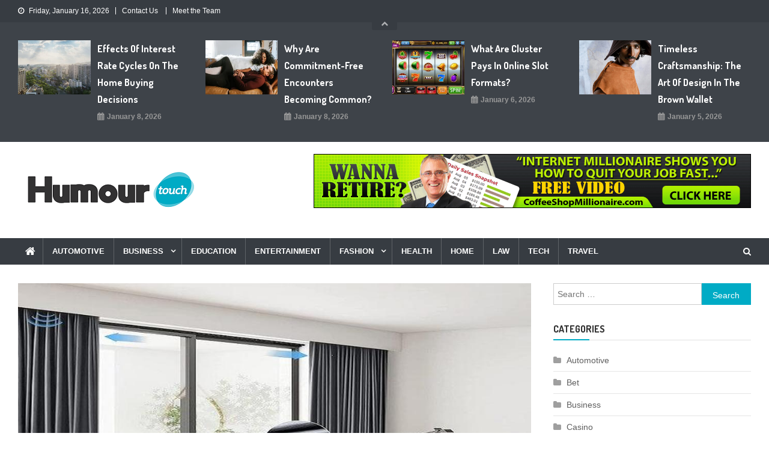

--- FILE ---
content_type: text/html; charset=UTF-8
request_url: https://www.humourtouch.com/people-also-ask-what-are-smart-curtains/
body_size: 13572
content:
<!doctype html>
<html lang="en-US">
<head>
<meta charset="UTF-8">
<meta name="viewport" content="width=device-width, initial-scale=1">
<link rel="profile" href="http://gmpg.org/xfn/11">

<title>People also ask, &#8220;What are smart curtains? &#8211; Humour Touch</title>
<meta name='robots' content='max-image-preview:large' />
<link rel='dns-prefetch' href='//fonts.googleapis.com' />
<link rel="alternate" type="application/rss+xml" title="Humour Touch &raquo; Feed" href="https://www.humourtouch.com/feed/" />
<link rel="alternate" type="application/rss+xml" title="Humour Touch &raquo; Comments Feed" href="https://www.humourtouch.com/comments/feed/" />
<link rel="alternate" title="oEmbed (JSON)" type="application/json+oembed" href="https://www.humourtouch.com/wp-json/oembed/1.0/embed?url=https%3A%2F%2Fwww.humourtouch.com%2Fpeople-also-ask-what-are-smart-curtains%2F" />
<link rel="alternate" title="oEmbed (XML)" type="text/xml+oembed" href="https://www.humourtouch.com/wp-json/oembed/1.0/embed?url=https%3A%2F%2Fwww.humourtouch.com%2Fpeople-also-ask-what-are-smart-curtains%2F&#038;format=xml" />
<style id='wp-img-auto-sizes-contain-inline-css' type='text/css'>
img:is([sizes=auto i],[sizes^="auto," i]){contain-intrinsic-size:3000px 1500px}
/*# sourceURL=wp-img-auto-sizes-contain-inline-css */
</style>
<style id='wp-emoji-styles-inline-css' type='text/css'>

	img.wp-smiley, img.emoji {
		display: inline !important;
		border: none !important;
		box-shadow: none !important;
		height: 1em !important;
		width: 1em !important;
		margin: 0 0.07em !important;
		vertical-align: -0.1em !important;
		background: none !important;
		padding: 0 !important;
	}
/*# sourceURL=wp-emoji-styles-inline-css */
</style>
<style id='wp-block-library-inline-css' type='text/css'>
:root{--wp-block-synced-color:#7a00df;--wp-block-synced-color--rgb:122,0,223;--wp-bound-block-color:var(--wp-block-synced-color);--wp-editor-canvas-background:#ddd;--wp-admin-theme-color:#007cba;--wp-admin-theme-color--rgb:0,124,186;--wp-admin-theme-color-darker-10:#006ba1;--wp-admin-theme-color-darker-10--rgb:0,107,160.5;--wp-admin-theme-color-darker-20:#005a87;--wp-admin-theme-color-darker-20--rgb:0,90,135;--wp-admin-border-width-focus:2px}@media (min-resolution:192dpi){:root{--wp-admin-border-width-focus:1.5px}}.wp-element-button{cursor:pointer}:root .has-very-light-gray-background-color{background-color:#eee}:root .has-very-dark-gray-background-color{background-color:#313131}:root .has-very-light-gray-color{color:#eee}:root .has-very-dark-gray-color{color:#313131}:root .has-vivid-green-cyan-to-vivid-cyan-blue-gradient-background{background:linear-gradient(135deg,#00d084,#0693e3)}:root .has-purple-crush-gradient-background{background:linear-gradient(135deg,#34e2e4,#4721fb 50%,#ab1dfe)}:root .has-hazy-dawn-gradient-background{background:linear-gradient(135deg,#faaca8,#dad0ec)}:root .has-subdued-olive-gradient-background{background:linear-gradient(135deg,#fafae1,#67a671)}:root .has-atomic-cream-gradient-background{background:linear-gradient(135deg,#fdd79a,#004a59)}:root .has-nightshade-gradient-background{background:linear-gradient(135deg,#330968,#31cdcf)}:root .has-midnight-gradient-background{background:linear-gradient(135deg,#020381,#2874fc)}:root{--wp--preset--font-size--normal:16px;--wp--preset--font-size--huge:42px}.has-regular-font-size{font-size:1em}.has-larger-font-size{font-size:2.625em}.has-normal-font-size{font-size:var(--wp--preset--font-size--normal)}.has-huge-font-size{font-size:var(--wp--preset--font-size--huge)}.has-text-align-center{text-align:center}.has-text-align-left{text-align:left}.has-text-align-right{text-align:right}.has-fit-text{white-space:nowrap!important}#end-resizable-editor-section{display:none}.aligncenter{clear:both}.items-justified-left{justify-content:flex-start}.items-justified-center{justify-content:center}.items-justified-right{justify-content:flex-end}.items-justified-space-between{justify-content:space-between}.screen-reader-text{border:0;clip-path:inset(50%);height:1px;margin:-1px;overflow:hidden;padding:0;position:absolute;width:1px;word-wrap:normal!important}.screen-reader-text:focus{background-color:#ddd;clip-path:none;color:#444;display:block;font-size:1em;height:auto;left:5px;line-height:normal;padding:15px 23px 14px;text-decoration:none;top:5px;width:auto;z-index:100000}html :where(.has-border-color){border-style:solid}html :where([style*=border-top-color]){border-top-style:solid}html :where([style*=border-right-color]){border-right-style:solid}html :where([style*=border-bottom-color]){border-bottom-style:solid}html :where([style*=border-left-color]){border-left-style:solid}html :where([style*=border-width]){border-style:solid}html :where([style*=border-top-width]){border-top-style:solid}html :where([style*=border-right-width]){border-right-style:solid}html :where([style*=border-bottom-width]){border-bottom-style:solid}html :where([style*=border-left-width]){border-left-style:solid}html :where(img[class*=wp-image-]){height:auto;max-width:100%}:where(figure){margin:0 0 1em}html :where(.is-position-sticky){--wp-admin--admin-bar--position-offset:var(--wp-admin--admin-bar--height,0px)}@media screen and (max-width:600px){html :where(.is-position-sticky){--wp-admin--admin-bar--position-offset:0px}}

/*# sourceURL=wp-block-library-inline-css */
</style><style id='global-styles-inline-css' type='text/css'>
:root{--wp--preset--aspect-ratio--square: 1;--wp--preset--aspect-ratio--4-3: 4/3;--wp--preset--aspect-ratio--3-4: 3/4;--wp--preset--aspect-ratio--3-2: 3/2;--wp--preset--aspect-ratio--2-3: 2/3;--wp--preset--aspect-ratio--16-9: 16/9;--wp--preset--aspect-ratio--9-16: 9/16;--wp--preset--color--black: #000000;--wp--preset--color--cyan-bluish-gray: #abb8c3;--wp--preset--color--white: #ffffff;--wp--preset--color--pale-pink: #f78da7;--wp--preset--color--vivid-red: #cf2e2e;--wp--preset--color--luminous-vivid-orange: #ff6900;--wp--preset--color--luminous-vivid-amber: #fcb900;--wp--preset--color--light-green-cyan: #7bdcb5;--wp--preset--color--vivid-green-cyan: #00d084;--wp--preset--color--pale-cyan-blue: #8ed1fc;--wp--preset--color--vivid-cyan-blue: #0693e3;--wp--preset--color--vivid-purple: #9b51e0;--wp--preset--gradient--vivid-cyan-blue-to-vivid-purple: linear-gradient(135deg,rgb(6,147,227) 0%,rgb(155,81,224) 100%);--wp--preset--gradient--light-green-cyan-to-vivid-green-cyan: linear-gradient(135deg,rgb(122,220,180) 0%,rgb(0,208,130) 100%);--wp--preset--gradient--luminous-vivid-amber-to-luminous-vivid-orange: linear-gradient(135deg,rgb(252,185,0) 0%,rgb(255,105,0) 100%);--wp--preset--gradient--luminous-vivid-orange-to-vivid-red: linear-gradient(135deg,rgb(255,105,0) 0%,rgb(207,46,46) 100%);--wp--preset--gradient--very-light-gray-to-cyan-bluish-gray: linear-gradient(135deg,rgb(238,238,238) 0%,rgb(169,184,195) 100%);--wp--preset--gradient--cool-to-warm-spectrum: linear-gradient(135deg,rgb(74,234,220) 0%,rgb(151,120,209) 20%,rgb(207,42,186) 40%,rgb(238,44,130) 60%,rgb(251,105,98) 80%,rgb(254,248,76) 100%);--wp--preset--gradient--blush-light-purple: linear-gradient(135deg,rgb(255,206,236) 0%,rgb(152,150,240) 100%);--wp--preset--gradient--blush-bordeaux: linear-gradient(135deg,rgb(254,205,165) 0%,rgb(254,45,45) 50%,rgb(107,0,62) 100%);--wp--preset--gradient--luminous-dusk: linear-gradient(135deg,rgb(255,203,112) 0%,rgb(199,81,192) 50%,rgb(65,88,208) 100%);--wp--preset--gradient--pale-ocean: linear-gradient(135deg,rgb(255,245,203) 0%,rgb(182,227,212) 50%,rgb(51,167,181) 100%);--wp--preset--gradient--electric-grass: linear-gradient(135deg,rgb(202,248,128) 0%,rgb(113,206,126) 100%);--wp--preset--gradient--midnight: linear-gradient(135deg,rgb(2,3,129) 0%,rgb(40,116,252) 100%);--wp--preset--font-size--small: 13px;--wp--preset--font-size--medium: 20px;--wp--preset--font-size--large: 36px;--wp--preset--font-size--x-large: 42px;--wp--preset--spacing--20: 0.44rem;--wp--preset--spacing--30: 0.67rem;--wp--preset--spacing--40: 1rem;--wp--preset--spacing--50: 1.5rem;--wp--preset--spacing--60: 2.25rem;--wp--preset--spacing--70: 3.38rem;--wp--preset--spacing--80: 5.06rem;--wp--preset--shadow--natural: 6px 6px 9px rgba(0, 0, 0, 0.2);--wp--preset--shadow--deep: 12px 12px 50px rgba(0, 0, 0, 0.4);--wp--preset--shadow--sharp: 6px 6px 0px rgba(0, 0, 0, 0.2);--wp--preset--shadow--outlined: 6px 6px 0px -3px rgb(255, 255, 255), 6px 6px rgb(0, 0, 0);--wp--preset--shadow--crisp: 6px 6px 0px rgb(0, 0, 0);}:where(.is-layout-flex){gap: 0.5em;}:where(.is-layout-grid){gap: 0.5em;}body .is-layout-flex{display: flex;}.is-layout-flex{flex-wrap: wrap;align-items: center;}.is-layout-flex > :is(*, div){margin: 0;}body .is-layout-grid{display: grid;}.is-layout-grid > :is(*, div){margin: 0;}:where(.wp-block-columns.is-layout-flex){gap: 2em;}:where(.wp-block-columns.is-layout-grid){gap: 2em;}:where(.wp-block-post-template.is-layout-flex){gap: 1.25em;}:where(.wp-block-post-template.is-layout-grid){gap: 1.25em;}.has-black-color{color: var(--wp--preset--color--black) !important;}.has-cyan-bluish-gray-color{color: var(--wp--preset--color--cyan-bluish-gray) !important;}.has-white-color{color: var(--wp--preset--color--white) !important;}.has-pale-pink-color{color: var(--wp--preset--color--pale-pink) !important;}.has-vivid-red-color{color: var(--wp--preset--color--vivid-red) !important;}.has-luminous-vivid-orange-color{color: var(--wp--preset--color--luminous-vivid-orange) !important;}.has-luminous-vivid-amber-color{color: var(--wp--preset--color--luminous-vivid-amber) !important;}.has-light-green-cyan-color{color: var(--wp--preset--color--light-green-cyan) !important;}.has-vivid-green-cyan-color{color: var(--wp--preset--color--vivid-green-cyan) !important;}.has-pale-cyan-blue-color{color: var(--wp--preset--color--pale-cyan-blue) !important;}.has-vivid-cyan-blue-color{color: var(--wp--preset--color--vivid-cyan-blue) !important;}.has-vivid-purple-color{color: var(--wp--preset--color--vivid-purple) !important;}.has-black-background-color{background-color: var(--wp--preset--color--black) !important;}.has-cyan-bluish-gray-background-color{background-color: var(--wp--preset--color--cyan-bluish-gray) !important;}.has-white-background-color{background-color: var(--wp--preset--color--white) !important;}.has-pale-pink-background-color{background-color: var(--wp--preset--color--pale-pink) !important;}.has-vivid-red-background-color{background-color: var(--wp--preset--color--vivid-red) !important;}.has-luminous-vivid-orange-background-color{background-color: var(--wp--preset--color--luminous-vivid-orange) !important;}.has-luminous-vivid-amber-background-color{background-color: var(--wp--preset--color--luminous-vivid-amber) !important;}.has-light-green-cyan-background-color{background-color: var(--wp--preset--color--light-green-cyan) !important;}.has-vivid-green-cyan-background-color{background-color: var(--wp--preset--color--vivid-green-cyan) !important;}.has-pale-cyan-blue-background-color{background-color: var(--wp--preset--color--pale-cyan-blue) !important;}.has-vivid-cyan-blue-background-color{background-color: var(--wp--preset--color--vivid-cyan-blue) !important;}.has-vivid-purple-background-color{background-color: var(--wp--preset--color--vivid-purple) !important;}.has-black-border-color{border-color: var(--wp--preset--color--black) !important;}.has-cyan-bluish-gray-border-color{border-color: var(--wp--preset--color--cyan-bluish-gray) !important;}.has-white-border-color{border-color: var(--wp--preset--color--white) !important;}.has-pale-pink-border-color{border-color: var(--wp--preset--color--pale-pink) !important;}.has-vivid-red-border-color{border-color: var(--wp--preset--color--vivid-red) !important;}.has-luminous-vivid-orange-border-color{border-color: var(--wp--preset--color--luminous-vivid-orange) !important;}.has-luminous-vivid-amber-border-color{border-color: var(--wp--preset--color--luminous-vivid-amber) !important;}.has-light-green-cyan-border-color{border-color: var(--wp--preset--color--light-green-cyan) !important;}.has-vivid-green-cyan-border-color{border-color: var(--wp--preset--color--vivid-green-cyan) !important;}.has-pale-cyan-blue-border-color{border-color: var(--wp--preset--color--pale-cyan-blue) !important;}.has-vivid-cyan-blue-border-color{border-color: var(--wp--preset--color--vivid-cyan-blue) !important;}.has-vivid-purple-border-color{border-color: var(--wp--preset--color--vivid-purple) !important;}.has-vivid-cyan-blue-to-vivid-purple-gradient-background{background: var(--wp--preset--gradient--vivid-cyan-blue-to-vivid-purple) !important;}.has-light-green-cyan-to-vivid-green-cyan-gradient-background{background: var(--wp--preset--gradient--light-green-cyan-to-vivid-green-cyan) !important;}.has-luminous-vivid-amber-to-luminous-vivid-orange-gradient-background{background: var(--wp--preset--gradient--luminous-vivid-amber-to-luminous-vivid-orange) !important;}.has-luminous-vivid-orange-to-vivid-red-gradient-background{background: var(--wp--preset--gradient--luminous-vivid-orange-to-vivid-red) !important;}.has-very-light-gray-to-cyan-bluish-gray-gradient-background{background: var(--wp--preset--gradient--very-light-gray-to-cyan-bluish-gray) !important;}.has-cool-to-warm-spectrum-gradient-background{background: var(--wp--preset--gradient--cool-to-warm-spectrum) !important;}.has-blush-light-purple-gradient-background{background: var(--wp--preset--gradient--blush-light-purple) !important;}.has-blush-bordeaux-gradient-background{background: var(--wp--preset--gradient--blush-bordeaux) !important;}.has-luminous-dusk-gradient-background{background: var(--wp--preset--gradient--luminous-dusk) !important;}.has-pale-ocean-gradient-background{background: var(--wp--preset--gradient--pale-ocean) !important;}.has-electric-grass-gradient-background{background: var(--wp--preset--gradient--electric-grass) !important;}.has-midnight-gradient-background{background: var(--wp--preset--gradient--midnight) !important;}.has-small-font-size{font-size: var(--wp--preset--font-size--small) !important;}.has-medium-font-size{font-size: var(--wp--preset--font-size--medium) !important;}.has-large-font-size{font-size: var(--wp--preset--font-size--large) !important;}.has-x-large-font-size{font-size: var(--wp--preset--font-size--x-large) !important;}
/*# sourceURL=global-styles-inline-css */
</style>

<style id='classic-theme-styles-inline-css' type='text/css'>
/*! This file is auto-generated */
.wp-block-button__link{color:#fff;background-color:#32373c;border-radius:9999px;box-shadow:none;text-decoration:none;padding:calc(.667em + 2px) calc(1.333em + 2px);font-size:1.125em}.wp-block-file__button{background:#32373c;color:#fff;text-decoration:none}
/*# sourceURL=/wp-includes/css/classic-themes.min.css */
</style>
<link rel='stylesheet' id='news-vibrant-fonts-css' href='https://fonts.googleapis.com/css?family=Roboto+Condensed%3A300italic%2C400italic%2C700italic%2C400%2C300%2C700%7CTitillium+Web%3A400%2C600%2C700%2C300&#038;subset=latin%2Clatin-ext' type='text/css' media='all' />
<link rel='stylesheet' id='font-awesome-css' href='https://www.humourtouch.com/wp-content/themes/news-vibrant/assets/library/font-awesome/css/font-awesome.min.css?ver=4.7.0' type='text/css' media='all' />
<link rel='stylesheet' id='lightslider-style-css' href='https://www.humourtouch.com/wp-content/themes/news-vibrant/assets/library/lightslider/css/lightslider.min.css?ver=1.1.6' type='text/css' media='all' />
<link rel='stylesheet' id='news-vibrant-mag-google-font-css' href='https://fonts.googleapis.com/css?family=Dosis%3A300%2C400%2C400i%2C500%2C700&#038;subset=latin%2Clatin-ext' type='text/css' media='all' />
<link rel='stylesheet' id='news-vibrant-parent-style-css' href='https://www.humourtouch.com/wp-content/themes/news-vibrant/style.css?ver=1.0.2' type='text/css' media='all' />
<link rel='stylesheet' id='news-vibrant-parent-responsive-css' href='https://www.humourtouch.com/wp-content/themes/news-vibrant/assets/css/nv-responsive.css?ver=1.0.2' type='text/css' media='all' />
<link rel='stylesheet' id='news-vibrant-mag-css' href='https://www.humourtouch.com/wp-content/themes/news-vibrant-mag/style.css?ver=1.0.2' type='text/css' media='all' />
<style id='news-vibrant-mag-inline-css' type='text/css'>
.category-button.nv-cat-6 a{background:#00a9e0}
.category-button.nv-cat-6 a:hover{background:#0077ae}
.nv-block-title:hover .nv-cat-6{color:#00a9e0}
.nv-block-title.nv-cat-6{border-left-color:#00a9e0}
#site-navigation ul li.nv-cat-6 a:before{background-color:#00a9e0}
.category-button.nv-cat-106 a{background:#00a9e0}
.category-button.nv-cat-106 a:hover{background:#0077ae}
.nv-block-title:hover .nv-cat-106{color:#00a9e0}
.nv-block-title.nv-cat-106{border-left-color:#00a9e0}
#site-navigation ul li.nv-cat-106 a:before{background-color:#00a9e0}
.category-button.nv-cat-2 a{background:#00a9e0}
.category-button.nv-cat-2 a:hover{background:#0077ae}
.nv-block-title:hover .nv-cat-2{color:#00a9e0}
.nv-block-title.nv-cat-2{border-left-color:#00a9e0}
#site-navigation ul li.nv-cat-2 a:before{background-color:#00a9e0}
.category-button.nv-cat-88 a{background:#00a9e0}
.category-button.nv-cat-88 a:hover{background:#0077ae}
.nv-block-title:hover .nv-cat-88{color:#00a9e0}
.nv-block-title.nv-cat-88{border-left-color:#00a9e0}
#site-navigation ul li.nv-cat-88 a:before{background-color:#00a9e0}
.category-button.nv-cat-95 a{background:#00a9e0}
.category-button.nv-cat-95 a:hover{background:#0077ae}
.nv-block-title:hover .nv-cat-95{color:#00a9e0}
.nv-block-title.nv-cat-95{border-left-color:#00a9e0}
#site-navigation ul li.nv-cat-95 a:before{background-color:#00a9e0}
.category-button.nv-cat-92 a{background:#00a9e0}
.category-button.nv-cat-92 a:hover{background:#0077ae}
.nv-block-title:hover .nv-cat-92{color:#00a9e0}
.nv-block-title.nv-cat-92{border-left-color:#00a9e0}
#site-navigation ul li.nv-cat-92 a:before{background-color:#00a9e0}
.category-button.nv-cat-94 a{background:#00a9e0}
.category-button.nv-cat-94 a:hover{background:#0077ae}
.nv-block-title:hover .nv-cat-94{color:#00a9e0}
.nv-block-title.nv-cat-94{border-left-color:#00a9e0}
#site-navigation ul li.nv-cat-94 a:before{background-color:#00a9e0}
.category-button.nv-cat-81 a{background:#00a9e0}
.category-button.nv-cat-81 a:hover{background:#0077ae}
.nv-block-title:hover .nv-cat-81{color:#00a9e0}
.nv-block-title.nv-cat-81{border-left-color:#00a9e0}
#site-navigation ul li.nv-cat-81 a:before{background-color:#00a9e0}
.category-button.nv-cat-86 a{background:#00a9e0}
.category-button.nv-cat-86 a:hover{background:#0077ae}
.nv-block-title:hover .nv-cat-86{color:#00a9e0}
.nv-block-title.nv-cat-86{border-left-color:#00a9e0}
#site-navigation ul li.nv-cat-86 a:before{background-color:#00a9e0}
.category-button.nv-cat-89 a{background:#00a9e0}
.category-button.nv-cat-89 a:hover{background:#0077ae}
.nv-block-title:hover .nv-cat-89{color:#00a9e0}
.nv-block-title.nv-cat-89{border-left-color:#00a9e0}
#site-navigation ul li.nv-cat-89 a:before{background-color:#00a9e0}
.category-button.nv-cat-1 a{background:#00a9e0}
.category-button.nv-cat-1 a:hover{background:#0077ae}
.nv-block-title:hover .nv-cat-1{color:#00a9e0}
.nv-block-title.nv-cat-1{border-left-color:#00a9e0}
#site-navigation ul li.nv-cat-1 a:before{background-color:#00a9e0}
.category-button.nv-cat-80 a{background:#00a9e0}
.category-button.nv-cat-80 a:hover{background:#0077ae}
.nv-block-title:hover .nv-cat-80{color:#00a9e0}
.nv-block-title.nv-cat-80{border-left-color:#00a9e0}
#site-navigation ul li.nv-cat-80 a:before{background-color:#00a9e0}
.category-button.nv-cat-93 a{background:#00a9e0}
.category-button.nv-cat-93 a:hover{background:#0077ae}
.nv-block-title:hover .nv-cat-93{color:#00a9e0}
.nv-block-title.nv-cat-93{border-left-color:#00a9e0}
#site-navigation ul li.nv-cat-93 a:before{background-color:#00a9e0}
.category-button.nv-cat-79 a{background:#00a9e0}
.category-button.nv-cat-79 a:hover{background:#0077ae}
.nv-block-title:hover .nv-cat-79{color:#00a9e0}
.nv-block-title.nv-cat-79{border-left-color:#00a9e0}
#site-navigation ul li.nv-cat-79 a:before{background-color:#00a9e0}
.category-button.nv-cat-190 a{background:#00a9e0}
.category-button.nv-cat-190 a:hover{background:#0077ae}
.nv-block-title:hover .nv-cat-190{color:#00a9e0}
.nv-block-title.nv-cat-190{border-left-color:#00a9e0}
#site-navigation ul li.nv-cat-190 a:before{background-color:#00a9e0}
.category-button.nv-cat-3 a{background:#00a9e0}
.category-button.nv-cat-3 a:hover{background:#0077ae}
.nv-block-title:hover .nv-cat-3{color:#00a9e0}
.nv-block-title.nv-cat-3{border-left-color:#00a9e0}
#site-navigation ul li.nv-cat-3 a:before{background-color:#00a9e0}
.category-button.nv-cat-84 a{background:#00a9e0}
.category-button.nv-cat-84 a:hover{background:#0077ae}
.nv-block-title:hover .nv-cat-84{color:#00a9e0}
.nv-block-title.nv-cat-84{border-left-color:#00a9e0}
#site-navigation ul li.nv-cat-84 a:before{background-color:#00a9e0}
.category-button.nv-cat-98 a{background:#00a9e0}
.category-button.nv-cat-98 a:hover{background:#0077ae}
.nv-block-title:hover .nv-cat-98{color:#00a9e0}
.nv-block-title.nv-cat-98{border-left-color:#00a9e0}
#site-navigation ul li.nv-cat-98 a:before{background-color:#00a9e0}
.category-button.nv-cat-115 a{background:#00a9e0}
.category-button.nv-cat-115 a:hover{background:#0077ae}
.nv-block-title:hover .nv-cat-115{color:#00a9e0}
.nv-block-title.nv-cat-115{border-left-color:#00a9e0}
#site-navigation ul li.nv-cat-115 a:before{background-color:#00a9e0}
.category-button.nv-cat-144 a{background:#00a9e0}
.category-button.nv-cat-144 a:hover{background:#0077ae}
.nv-block-title:hover .nv-cat-144{color:#00a9e0}
.nv-block-title.nv-cat-144{border-left-color:#00a9e0}
#site-navigation ul li.nv-cat-144 a:before{background-color:#00a9e0}
.category-button.nv-cat-131 a{background:#00a9e0}
.category-button.nv-cat-131 a:hover{background:#0077ae}
.nv-block-title:hover .nv-cat-131{color:#00a9e0}
.nv-block-title.nv-cat-131{border-left-color:#00a9e0}
#site-navigation ul li.nv-cat-131 a:before{background-color:#00a9e0}
.category-button.nv-cat-146 a{background:#00a9e0}
.category-button.nv-cat-146 a:hover{background:#0077ae}
.nv-block-title:hover .nv-cat-146{color:#00a9e0}
.nv-block-title.nv-cat-146{border-left-color:#00a9e0}
#site-navigation ul li.nv-cat-146 a:before{background-color:#00a9e0}
.category-button.nv-cat-87 a{background:#00a9e0}
.category-button.nv-cat-87 a:hover{background:#0077ae}
.nv-block-title:hover .nv-cat-87{color:#00a9e0}
.nv-block-title.nv-cat-87{border-left-color:#00a9e0}
#site-navigation ul li.nv-cat-87 a:before{background-color:#00a9e0}
.category-button.nv-cat-99 a{background:#00a9e0}
.category-button.nv-cat-99 a:hover{background:#0077ae}
.nv-block-title:hover .nv-cat-99{color:#00a9e0}
.nv-block-title.nv-cat-99{border-left-color:#00a9e0}
#site-navigation ul li.nv-cat-99 a:before{background-color:#00a9e0}
.category-button.nv-cat-82 a{background:#00a9e0}
.category-button.nv-cat-82 a:hover{background:#0077ae}
.nv-block-title:hover .nv-cat-82{color:#00a9e0}
.nv-block-title.nv-cat-82{border-left-color:#00a9e0}
#site-navigation ul li.nv-cat-82 a:before{background-color:#00a9e0}
.category-button.nv-cat-97 a{background:#00a9e0}
.category-button.nv-cat-97 a:hover{background:#0077ae}
.nv-block-title:hover .nv-cat-97{color:#00a9e0}
.nv-block-title.nv-cat-97{border-left-color:#00a9e0}
#site-navigation ul li.nv-cat-97 a:before{background-color:#00a9e0}
.category-button.nv-cat-196 a{background:#00a9e0}
.category-button.nv-cat-196 a:hover{background:#0077ae}
.nv-block-title:hover .nv-cat-196{color:#00a9e0}
.nv-block-title.nv-cat-196{border-left-color:#00a9e0}
#site-navigation ul li.nv-cat-196 a:before{background-color:#00a9e0}
.category-button.nv-cat-85 a{background:#00a9e0}
.category-button.nv-cat-85 a:hover{background:#0077ae}
.nv-block-title:hover .nv-cat-85{color:#00a9e0}
.nv-block-title.nv-cat-85{border-left-color:#00a9e0}
#site-navigation ul li.nv-cat-85 a:before{background-color:#00a9e0}
.category-button.nv-cat-132 a{background:#00a9e0}
.category-button.nv-cat-132 a:hover{background:#0077ae}
.nv-block-title:hover .nv-cat-132{color:#00a9e0}
.nv-block-title.nv-cat-132{border-left-color:#00a9e0}
#site-navigation ul li.nv-cat-132 a:before{background-color:#00a9e0}
.category-button.nv-cat-4 a{background:#00a9e0}
.category-button.nv-cat-4 a:hover{background:#0077ae}
.nv-block-title:hover .nv-cat-4{color:#00a9e0}
.nv-block-title.nv-cat-4{border-left-color:#00a9e0}
#site-navigation ul li.nv-cat-4 a:before{background-color:#00a9e0}
.category-button.nv-cat-5 a{background:#00a9e0}
.category-button.nv-cat-5 a:hover{background:#0077ae}
.nv-block-title:hover .nv-cat-5{color:#00a9e0}
.nv-block-title.nv-cat-5{border-left-color:#00a9e0}
#site-navigation ul li.nv-cat-5 a:before{background-color:#00a9e0}
.category-button.nv-cat-96 a{background:#00a9e0}
.category-button.nv-cat-96 a:hover{background:#0077ae}
.nv-block-title:hover .nv-cat-96{color:#00a9e0}
.nv-block-title.nv-cat-96{border-left-color:#00a9e0}
#site-navigation ul li.nv-cat-96 a:before{background-color:#00a9e0}
.category-button.nv-cat-83 a{background:#00a9e0}
.category-button.nv-cat-83 a:hover{background:#0077ae}
.nv-block-title:hover .nv-cat-83{color:#00a9e0}
.nv-block-title.nv-cat-83{border-left-color:#00a9e0}
#site-navigation ul li.nv-cat-83 a:before{background-color:#00a9e0}
.category-button.nv-cat-162 a{background:#00a9e0}
.category-button.nv-cat-162 a:hover{background:#0077ae}
.nv-block-title:hover .nv-cat-162{color:#00a9e0}
.nv-block-title.nv-cat-162{border-left-color:#00a9e0}
#site-navigation ul li.nv-cat-162 a:before{background-color:#00a9e0}
.navigation .nav-links a,.bttn,button,input[type='button'],input[type='reset'],input[type='submit'],.navigation .nav-links a:hover,.bttn:hover,button,input[type='button']:hover,input[type='reset']:hover,input[type='submit']:hover,.widget_search .search-submit,.widget_tag_cloud .tagcloud a:hover,.edit-link .post-edit-link,.reply .comment-reply-link,.home .nv-home-icon a,.nv-home-icon a:hover,#site-navigation ul li a:before,.nv-header-search-wrapper .search-form-main .search-submit,.ticker-caption,.comments-link:hover a,.news_vibrant_featured_slider .slider-posts .lSAction > a:hover,.news_vibrant_default_tabbed ul.widget-tabs li,.news_vibrant_default_tabbed ul.widget-tabs li.ui-tabs-active,.news_vibrant_default_tabbed ul.widget-tabs li:hover,.nv-block-title-nav-wrap .carousel-nav-action .carousel-controls:hover,.news_vibrant_social_media .social-link a,.news_vibrant_social_media .social-link a:hover,.nv-archive-more .nv-button:hover,.error404 .page-title,#nv-scrollup{background:#00abc5}
a,a:hover,a:focus,a:active,.widget a:hover,.widget a:hover::before,.widget li:hover::before,.entry-footer a:hover,.comment-author .fn .url:hover,#cancel-comment-reply-link,#cancel-comment-reply-link:before,.logged-in-as a,.nv-featured-posts-wrapper .nv-single-post-wrap .nv-post-content .nv-post-meta span:hover,.nv-featured-posts-wrapper .nv-single-post-wrap .nv-post-content .nv-post-meta span a:hover,.search-main:hover,.nv-ticker-block .lSAction>a:hover,.nv-slide-content-wrap .post-title a:hover,.news_vibrant_featured_posts .nv-single-post .nv-post-content .nv-post-title a:hover,.news_vibrant_carousel .nv-single-post .nv-post-title a:hover,.news_vibrant_block_posts .layout3 .nv-primary-block-wrap .nv-single-post .nv-post-title a:hover,.news_vibrant_featured_slider .featured-posts .nv-single-post .nv-post-content .nv-post-title a:hover,.nv-featured-posts-wrapper .nv-single-post-wrap .nv-post-content .nv-post-title a:hover,.nv-post-title.large-size a:hover,.nv-post-title.small-size a:hover,.nv-post-meta span:hover,.nv-post-meta span a:hover,.news_vibrant_featured_posts .nv-single-post-wrap .nv-post-content .nv-post-meta span:hover,.news_vibrant_featured_posts .nv-single-post-wrap .nv-post-content .nv-post-meta span a:hover,.nv-post-title.small-size a:hover,#top-footer .widget a:hover,#top-footer .widget a:hover:before,#top-footer .widget li:hover:before,#footer-navigation ul li a:hover,.entry-title a:hover,.entry-meta span a:hover,.entry-meta span:hover,.search-main a:hover,.menu-toggle:hover{color:#00abc5}
body.home .nv-home-icon a,body.nv-home-icon a:hover,#site-navigation ul li:hover > a,#site-navigation ul li.current-menu-item > a,#site-navigation ul li.current_page_item > a,#site-navigation ul li.current-menu-ancestor > a{background:#00abc5!important}
.navigation .nav-links a,.bttn,button,input[type='button'],input[type='reset'],input[type='submit'],.widget_search .search-submit,#top-footer .widget-title,.nv-archive-more .nv-button:hover{border-color:#00abc5}
.comment-list .comment-body,.nv-header-search-wrapper .search-form-main,.comments-link:hover a::after{border-top-color:#00abc5}
.nv-header-search-wrapper .search-form-main:before{border-bottom-color:#00abc5}
.nv-block-title,.widget-title,.page-header .page-title,.nv-related-title{border-left-color:#00abc5}
.nv-block-title::after,.widget-title:after,.page-header .page-title:after,.nv-related-title:after{background:#00abc5}
.site-title,.site-description{position:absolute;clip:rect(1px,1px,1px,1px)}
/*# sourceURL=news-vibrant-mag-inline-css */
</style>
<script type="text/javascript" src="https://www.humourtouch.com/wp-includes/js/jquery/jquery.min.js?ver=3.7.1" id="jquery-core-js"></script>
<script type="text/javascript" src="https://www.humourtouch.com/wp-includes/js/jquery/jquery-migrate.min.js?ver=3.4.1" id="jquery-migrate-js"></script>
<link rel="https://api.w.org/" href="https://www.humourtouch.com/wp-json/" /><link rel="alternate" title="JSON" type="application/json" href="https://www.humourtouch.com/wp-json/wp/v2/posts/978" /><link rel="EditURI" type="application/rsd+xml" title="RSD" href="https://www.humourtouch.com/xmlrpc.php?rsd" />
<meta name="generator" content="WordPress 6.9" />
<link rel="canonical" href="https://www.humourtouch.com/people-also-ask-what-are-smart-curtains/" />
<link rel='shortlink' href='https://www.humourtouch.com/?p=978' />
<link rel="icon" href="https://www.humourtouch.com/wp-content/uploads/2021/03/Humour-Touch-f-150x150.png" sizes="32x32" />
<link rel="icon" href="https://www.humourtouch.com/wp-content/uploads/2021/03/Humour-Touch-f.png" sizes="192x192" />
<link rel="apple-touch-icon" href="https://www.humourtouch.com/wp-content/uploads/2021/03/Humour-Touch-f.png" />
<meta name="msapplication-TileImage" content="https://www.humourtouch.com/wp-content/uploads/2021/03/Humour-Touch-f.png" />
</head>

<body class="wp-singular post-template-default single single-post postid-978 single-format-standard wp-custom-logo wp-theme-news-vibrant wp-child-theme-news-vibrant-mag group-blog right-sidebar fullwidth_layout">

<div id="page" class="site">
	<a class="skip-link screen-reader-text" href="#content">Skip to content</a>
	
	<div class="nv-top-header-wrap"><div class="cv-container">		<div class="nv-top-left-section-wrapper">
			<div class="date-section">Friday, January 16, 2026</div>				<nav id="top-navigation" class="top-navigation" role="navigation">
					<div class="menu-top-container"><ul id="top-menu" class="menu"><li id="menu-item-113" class="menu-item menu-item-type-post_type menu-item-object-page menu-item-113"><a href="https://www.humourtouch.com/contact-us/">Contact Us</a></li>
<li id="menu-item-1248" class="menu-item menu-item-type-post_type menu-item-object-page menu-item-1248"><a href="https://www.humourtouch.com/meet-the-team/">Meet the Team</a></li>
</ul></div>				</nav><!-- #site-navigation -->
					</div><!-- .nv-top-left-section-wrapper -->
		<div class="nv-top-right-section-wrapper">
					</div><!-- .nv-top-right-section-wrapper -->
<div class="nv-top-featured-toggle toggle-icon" title="Feature Posts"><i class="fa fa-chevron-up"> </i></div></div><!-- .cv-container --></div><!-- .nv-top-header-wrap --><div class="nv-top-featured-wrapper"><div class="cv-container">		<div class="nv-featured-posts-wrapper">
                            <div class="nv-single-post-wrap nv-clearfix">
                        <div class="nv-single-post">
                            <div class="nv-post-thumb">
                                <a href="https://www.humourtouch.com/effects-of-interest-rate-cycles-on-the-home-buying-decisions/">
                                    <img width="272" height="204" src="https://www.humourtouch.com/wp-content/uploads/2026/01/WhatsApp-Image-2026-01-08-at-6.24.45-PM-272x204.jpeg" class="attachment-news-vibrant-block-thumb size-news-vibrant-block-thumb wp-post-image" alt="" decoding="async" fetchpriority="high" />                                </a>
                            </div><!-- .nv-post-thumb -->
                            <div class="nv-post-content">
                                <h3 class="nv-post-title small-size"><a href="https://www.humourtouch.com/effects-of-interest-rate-cycles-on-the-home-buying-decisions/">Effects Of Interest Rate Cycles On The Home Buying Decisions</a></h3>
                                <div class="nv-post-meta"> <span class="posted-on"><a href="https://www.humourtouch.com/effects-of-interest-rate-cycles-on-the-home-buying-decisions/" rel="bookmark"><time class="entry-date published" datetime="2026-01-08T13:37:57+00:00">January 8, 2026</time><time class="updated" datetime="2026-01-08T14:08:09+00:00">January 8, 2026</time></a></span> </div>
                            </div><!-- .nv-post-content -->
                        </div> <!-- nv-single-post -->
                    </div><!-- .nv-single-post-wrap -->
                            <div class="nv-single-post-wrap nv-clearfix">
                        <div class="nv-single-post">
                            <div class="nv-post-thumb">
                                <a href="https://www.humourtouch.com/why-are-commitment-free-encounters-becoming-common/">
                                    <img width="272" height="204" src="https://www.humourtouch.com/wp-content/uploads/2025/12/dating-vs-relationship-272x204.webp" class="attachment-news-vibrant-block-thumb size-news-vibrant-block-thumb wp-post-image" alt="" decoding="async" />                                </a>
                            </div><!-- .nv-post-thumb -->
                            <div class="nv-post-content">
                                <h3 class="nv-post-title small-size"><a href="https://www.humourtouch.com/why-are-commitment-free-encounters-becoming-common/">Why are commitment-free encounters becoming common?</a></h3>
                                <div class="nv-post-meta"> <span class="posted-on"><a href="https://www.humourtouch.com/why-are-commitment-free-encounters-becoming-common/" rel="bookmark"><time class="entry-date published" datetime="2026-01-08T10:37:00+00:00">January 8, 2026</time><time class="updated" datetime="2025-12-29T11:14:00+00:00">December 29, 2025</time></a></span> </div>
                            </div><!-- .nv-post-content -->
                        </div> <!-- nv-single-post -->
                    </div><!-- .nv-single-post-wrap -->
                            <div class="nv-single-post-wrap nv-clearfix">
                        <div class="nv-single-post">
                            <div class="nv-post-thumb">
                                <a href="https://www.humourtouch.com/what-are-cluster-pays-in-online-slot-formats/">
                                    <img width="272" height="204" src="https://www.humourtouch.com/wp-content/uploads/2025/04/d8c46f472e9c024091a4f1a1360904bf749d089d58de680b96e286c2a3c59a35_600-272x204.webp" class="attachment-news-vibrant-block-thumb size-news-vibrant-block-thumb wp-post-image" alt="online slot" decoding="async" />                                </a>
                            </div><!-- .nv-post-thumb -->
                            <div class="nv-post-content">
                                <h3 class="nv-post-title small-size"><a href="https://www.humourtouch.com/what-are-cluster-pays-in-online-slot-formats/">What are cluster pays in online slot formats?</a></h3>
                                <div class="nv-post-meta"> <span class="posted-on"><a href="https://www.humourtouch.com/what-are-cluster-pays-in-online-slot-formats/" rel="bookmark"><time class="entry-date published" datetime="2026-01-06T12:00:56+00:00">January 6, 2026</time><time class="updated" datetime="2026-01-12T12:17:17+00:00">January 12, 2026</time></a></span> </div>
                            </div><!-- .nv-post-content -->
                        </div> <!-- nv-single-post -->
                    </div><!-- .nv-single-post-wrap -->
                            <div class="nv-single-post-wrap nv-clearfix">
                        <div class="nv-single-post">
                            <div class="nv-post-thumb">
                                <a href="https://www.humourtouch.com/timeless-craftsmanship-the-art-of-design-in-the-brown-wallet/">
                                    <img width="272" height="204" src="https://www.humourtouch.com/wp-content/uploads/2026/01/WhatsApp-Image-2026-01-05-at-1.39.02-PM-272x204.jpeg" class="attachment-news-vibrant-block-thumb size-news-vibrant-block-thumb wp-post-image" alt="" decoding="async" />                                </a>
                            </div><!-- .nv-post-thumb -->
                            <div class="nv-post-content">
                                <h3 class="nv-post-title small-size"><a href="https://www.humourtouch.com/timeless-craftsmanship-the-art-of-design-in-the-brown-wallet/">Timeless Craftsmanship: The Art of Design in the Brown Wallet</a></h3>
                                <div class="nv-post-meta"> <span class="posted-on"><a href="https://www.humourtouch.com/timeless-craftsmanship-the-art-of-design-in-the-brown-wallet/" rel="bookmark"><time class="entry-date published" datetime="2026-01-05T08:39:46+00:00">January 5, 2026</time><time class="updated" datetime="2026-01-05T08:39:48+00:00">January 5, 2026</time></a></span> </div>
                            </div><!-- .nv-post-content -->
                        </div> <!-- nv-single-post -->
                    </div><!-- .nv-single-post-wrap -->
                </div><!-- .nv-featured-posts-wrapper -->
</div><!-- .cv-container --></div><!-- .nv-top-featured-wrapper --><header id="masthead" class="site-header" role="banner"><div class="nv-logo-section-wrapper"><div class="cv-container">		<div class="site-branding">

			<a href="https://www.humourtouch.com/" class="custom-logo-link" rel="home"><img width="300" height="80" src="https://www.humourtouch.com/wp-content/uploads/2021/03/Humour-Touch.png" class="custom-logo" alt="Humour Touch" decoding="async" /></a>
							<p class="site-title"><a href="https://www.humourtouch.com/" rel="home">Humour Touch</a></p>
							<p class="site-description">General Blog</p>
						
		</div><!-- .site-branding -->
		<div class="nv-header-ads-area">
			<section id="text-2" class="widget widget_text">			<div class="textwidget"><p><img decoding="async" class="aligncenter wp-image-114 size-full" src="https://www.humourtouch.com/wp-content/uploads/2021/02/Untitled.png" alt="" width="728" height="90" srcset="https://www.humourtouch.com/wp-content/uploads/2021/02/Untitled.png 728w, https://www.humourtouch.com/wp-content/uploads/2021/02/Untitled-300x37.png 300w" sizes="(max-width: 728px) 100vw, 728px" /></p>
</div>
		</section>		</div><!-- .nv-header-ads-area -->
</div><!-- .cv-container --></div><!-- .nv-logo-section-wrapper -->		<div id="nv-menu-wrap" class="nv-header-menu-wrapper">
			<div class="nv-header-menu-block-wrap">
				<div class="cv-container">
												<div class="nv-home-icon">
								<a href="https://www.humourtouch.com/" rel="home"> <i class="fa fa-home"> </i> </a>
							</div><!-- .nv-home-icon -->
										<div class="nv-header-menu-wrap">
	                    <a href="javascript:void(0)" class="menu-toggle hide"> <i class="fa fa-navicon"> </i> </a>
						<nav id="site-navigation" class="main-navigation" role="navigation">
							<div class="menu-home-container"><ul id="primary-menu" class="menu"><li id="menu-item-431" class="menu-item menu-item-type-taxonomy menu-item-object-category menu-item-431 nv-cat-6"><a href="https://www.humourtouch.com/category/automotive/">Automotive</a></li>
<li id="menu-item-432" class="menu-item menu-item-type-taxonomy menu-item-object-category menu-item-has-children menu-item-432 nv-cat-2"><a href="https://www.humourtouch.com/category/business/">Business</a>
<ul class="sub-menu">
	<li id="menu-item-438" class="menu-item menu-item-type-taxonomy menu-item-object-category menu-item-438 nv-cat-80"><a href="https://www.humourtouch.com/category/finance/">Finance</a></li>
</ul>
</li>
<li id="menu-item-434" class="menu-item menu-item-type-taxonomy menu-item-object-category menu-item-434 nv-cat-81"><a href="https://www.humourtouch.com/category/education/">Education</a></li>
<li id="menu-item-435" class="menu-item menu-item-type-taxonomy menu-item-object-category menu-item-435 nv-cat-86"><a href="https://www.humourtouch.com/category/entertainment/">Entertainment</a></li>
<li id="menu-item-436" class="menu-item menu-item-type-taxonomy menu-item-object-category menu-item-has-children menu-item-436 nv-cat-89"><a href="https://www.humourtouch.com/category/fashion/">Fashion</a>
<ul class="sub-menu">
	<li id="menu-item-444" class="menu-item menu-item-type-taxonomy menu-item-object-category menu-item-444 nv-cat-85"><a href="https://www.humourtouch.com/category/shopping/">Shopping</a></li>
</ul>
</li>
<li id="menu-item-440" class="menu-item menu-item-type-taxonomy menu-item-object-category menu-item-440 nv-cat-3"><a href="https://www.humourtouch.com/category/health/">Health</a></li>
<li id="menu-item-441" class="menu-item menu-item-type-taxonomy menu-item-object-category current-post-ancestor current-menu-parent current-post-parent menu-item-441 nv-cat-84"><a href="https://www.humourtouch.com/category/home/">Home</a></li>
<li id="menu-item-442" class="menu-item menu-item-type-taxonomy menu-item-object-category menu-item-442 nv-cat-87"><a href="https://www.humourtouch.com/category/law/">Law</a></li>
<li id="menu-item-445" class="menu-item menu-item-type-taxonomy menu-item-object-category menu-item-445 nv-cat-4"><a href="https://www.humourtouch.com/category/tech/">Tech</a></li>
<li id="menu-item-446" class="menu-item menu-item-type-taxonomy menu-item-object-category menu-item-446 nv-cat-5"><a href="https://www.humourtouch.com/category/travel/">Travel</a></li>
</ul></div>						</nav><!-- #site-navigation -->
					</div><!-- .nv-header-menu-wrap -->
											<div class="nv-header-search-wrapper">                    
			                <span class="search-main"><a href="javascript:void(0);"><i class="fa fa-search"></i></a></span>
			                <div class="search-form-main nv-clearfix">
				                <form role="search" method="get" class="search-form" action="https://www.humourtouch.com/">
				<label>
					<span class="screen-reader-text">Search for:</span>
					<input type="search" class="search-field" placeholder="Search &hellip;" value="" name="s" />
				</label>
				<input type="submit" class="search-submit" value="Search" />
			</form>				            </div>
						</div><!-- .nv-header-search-wrapper -->
									</div>
			</div>
		</div><!-- .nv-header-menu-wrapper -->
</header><!-- .site-header -->
	<div id="content" class="site-content">
		<div class="cv-container">
	<div id="primary" class="content-area">
		<main id="main" class="site-main" role="main">

		
<article id="post-978" class="post-978 post type-post status-publish format-standard has-post-thumbnail hentry category-home">
	
			<div class="nv-article-thumb">
			<img width="1000" height="600" src="https://www.humourtouch.com/wp-content/uploads/2023/09/People-also-ask-What-are-smart-curtains.jpeg" class="attachment-full size-full wp-post-image" alt="People also ask, What are smart curtains" decoding="async" loading="lazy" srcset="https://www.humourtouch.com/wp-content/uploads/2023/09/People-also-ask-What-are-smart-curtains.jpeg 1000w, https://www.humourtouch.com/wp-content/uploads/2023/09/People-also-ask-What-are-smart-curtains-300x180.jpeg 300w, https://www.humourtouch.com/wp-content/uploads/2023/09/People-also-ask-What-are-smart-curtains-768x461.jpeg 768w" sizes="auto, (max-width: 1000px) 100vw, 1000px" />		</div><!-- .nv-article-thumb -->
	
	<header class="entry-header">
		<h1 class="entry-title">People also ask, &#8220;What are smart curtains?</h1>		<div class="post-cats-list">
							<span class="category-button nv-cat-84"><a href="https://www.humourtouch.com/category/home/">Home</a></span>
					</div>
		<div class="entry-meta">
			<span class="posted-on"><a href="https://www.humourtouch.com/people-also-ask-what-are-smart-curtains/" rel="bookmark"><time class="entry-date published updated" datetime="2023-09-05T05:57:44+00:00">September 5, 2023</time></a></span><span class="byline"><span class="author vcard"><a class="url fn n" href="https://www.humourtouch.com/author/lorraine-m-anderson/">Lorraine M. Anderson</a></span></span>		</div><!-- .entry-meta -->
	</header><!-- .entry-header -->

	<div class="entry-content">
		<p>Now we are living in a global era, the world is progressing rapidly there is nothing impossible thing in childhood we have seen lots of dramas in which magicians read some magical words and then work happened automatically. Without moving here and there. Now you can also do magic with your fingertips to manage your curtain, are you laughing no matter what we will give proof of a smart curtain you can control your curtain through your smartphone, smartwatch, or by voice command how interesting it is let’s explore the topic.</p>
<p>A smart <a href="https://www.bestcurtainabudhabi.com/"><strong>curtain</strong></a> is a cordless option for your home or office. especially when you have kids and pets. We suggest you install smart curtain because these are convenient and give you comfort when you are out of reach.</p>
<h2><strong>How do smart curtain rods work? </strong></h2>
<p>The <a href="https://www.bestcurtainstore.com/smart-curtains/"><strong>smart curtain</strong></a> rod is just like ordinary curtains rod, some people install stylish rods according to the home interior or budget. But it gives you complete control of moving your curtain or drapery because it is equipped with a wireless connection.</p>
<h2><strong>Can we Utilize the previous curtain as a smart curtain? </strong></h2>
<p>Curtains are costly they cannot be completely spoiled They can be reused in different places it is an interesting fact for you that your old curtain also works like a smart curtain by installing a device. It is a wise replacement for your old curtain with an automatic system.</p>
<h2><strong>Which motor is used in the smart curtain? </strong></h2>
<p>Smart curtains depend upon the battery and its battery is so powerful it catches the signal at a fast speed if we talk about its motor then a stepper motor is used in the smart curtain to make your work easier and faster.</p>
<h2><strong>Do you think smart curtains are expensive? </strong></h2>
<p>As we all know smart curtain function is dependent upon a device that is expensive and this device can be operated with the help of a solar system it’s costly when you install these curtains, but it gives you monthly electricity savings although smart curtains are not budget friendly even all people cannot afford this curtain.</p>
<h2><strong>Benefits</strong></h2>
<p>Here we will discuss some major benefits of the smart curtain which help you in the future when you will be ready to buy these curtains.</p>
<ul>
<li>The smart curtain can easily be operated by all it can be used on a mobile, or tablet, by downloading its application.</li>
<li>Smart curtain provides you privacy in your home without moving.</li>
<li>Smart curtain protects you to wake up from harsh sunlight it gives you darkness when you sleep.</li>
<li>Compared to other curtain smart curtain provides you with better accessibility.</li>
<li>The maintenance of a smart curtain is not difficult, but it requires some tricks which you should follow.</li>
<li>Smart curtains cannot be cleaned with a wet piece of cloth.</li>
<li>You should make a habit to clean it at least once a day.</li>
<li>For the cleaning of smart curtains, vacuuming is suggested. But avoid using a vacuum cleaner near the device. A soft brush can also be used to make Smart Curtain dirt free.</li>
</ul>
	</div><!-- .entry-content -->

	<footer class="entry-footer">
			</footer><!-- .entry-footer -->

</article><!-- #post-978 -->
	<nav class="navigation nv-clearfix" aria-label="Posts">
		<h2 class="screen-reader-text">Post navigation</h2>
		<div class="nav-links"><div class="nav-previous"><a href="https://www.humourtouch.com/why-renting-a-porta-potty-is-essential-for-outdoor-sporting-events/" rel="prev">Why Renting a Porta Potty is Essential for Outdoor Sporting Events</a></div><div class="nav-next"><a href="https://www.humourtouch.com/dealing-with-a-loose-dental-filling/" rel="next">Dealing With A Loose Dental Filling </a></div></div>
	</nav><div class="nv-related-section-wrapper"><h2 class="nv-related-title nv-clearfix">Related Posts</h2><div class="nv-related-posts-wrap nv-clearfix">				<div class="nv-single-post nv-clearfix">
					<div class="nv-post-thumb">
						<a href="https://www.humourtouch.com/always-winterize-your-evaporative-cooler/">
							<img width="305" height="207" src="https://www.humourtouch.com/wp-content/uploads/2021/05/Untitled1-305x207.png" class="attachment-news-vibrant-block-medium size-news-vibrant-block-medium wp-post-image" alt="" decoding="async" loading="lazy" />						</a>
					</div><!-- .nv-post-thumb -->
					<div class="nv-post-content">
						<h3 class="nv-post-title small-size"><a href="https://www.humourtouch.com/always-winterize-your-evaporative-cooler/">Always Winterize Your Evaporative Cooler</a></h3>
						<div class="nv-post-meta">
							<span class="posted-on"><a href="https://www.humourtouch.com/always-winterize-your-evaporative-cooler/" rel="bookmark"><time class="entry-date published updated" datetime="2021-05-18T05:56:22+00:00">May 18, 2021</time></a></span><span class="byline"><span class="author vcard"><a class="url fn n" href="https://www.humourtouch.com/author/admin/">Sterling Winfield</a></span></span>						</div>
					</div><!-- .nv-post-content -->
				</div><!-- .nv-single-post -->
					<div class="nv-single-post nv-clearfix">
					<div class="nv-post-thumb">
						<a href="https://www.humourtouch.com/the-art-of-the-finish-luxury-countertop-installation-in-millbrae-ca/">
							<img width="305" height="207" src="https://www.humourtouch.com/wp-content/uploads/2025/04/Countertop-Installation-305x207.jpg" class="attachment-news-vibrant-block-medium size-news-vibrant-block-medium wp-post-image" alt="" decoding="async" loading="lazy" />						</a>
					</div><!-- .nv-post-thumb -->
					<div class="nv-post-content">
						<h3 class="nv-post-title small-size"><a href="https://www.humourtouch.com/the-art-of-the-finish-luxury-countertop-installation-in-millbrae-ca/">The Art of the Finish: Luxury Countertop Installation in Millbrae, CA</a></h3>
						<div class="nv-post-meta">
							<span class="posted-on"><a href="https://www.humourtouch.com/the-art-of-the-finish-luxury-countertop-installation-in-millbrae-ca/" rel="bookmark"><time class="entry-date published" datetime="2025-04-25T15:37:11+00:00">April 25, 2025</time><time class="updated" datetime="2025-04-25T15:45:16+00:00">April 25, 2025</time></a></span><span class="byline"><span class="author vcard"><a class="url fn n" href="https://www.humourtouch.com/author/charles-b-mason/">Charles B. Mason</a></span></span>						</div>
					</div><!-- .nv-post-content -->
				</div><!-- .nv-single-post -->
					<div class="nv-single-post nv-clearfix">
					<div class="nv-post-thumb">
						<a href="https://www.humourtouch.com/signs-you-need-immediate-flood-cleaning-services-phoenix-assistance/">
							<img width="305" height="207" src="https://www.humourtouch.com/wp-content/uploads/2025/11/home-water-damage-305x207.png" class="attachment-news-vibrant-block-medium size-news-vibrant-block-medium wp-post-image" alt="" decoding="async" loading="lazy" />						</a>
					</div><!-- .nv-post-thumb -->
					<div class="nv-post-content">
						<h3 class="nv-post-title small-size"><a href="https://www.humourtouch.com/signs-you-need-immediate-flood-cleaning-services-phoenix-assistance/">Signs You Need Immediate Flood Cleaning Services Phoenix Assistance</a></h3>
						<div class="nv-post-meta">
							<span class="posted-on"><a href="https://www.humourtouch.com/signs-you-need-immediate-flood-cleaning-services-phoenix-assistance/" rel="bookmark"><time class="entry-date published" datetime="2025-11-26T11:05:58+00:00">November 26, 2025</time><time class="updated" datetime="2025-11-26T11:06:02+00:00">November 26, 2025</time></a></span><span class="byline"><span class="author vcard"><a class="url fn n" href="https://www.humourtouch.com/author/marjorie-g-mick/">Marjorie G. Mick</a></span></span>						</div>
					</div><!-- .nv-post-content -->
				</div><!-- .nv-single-post -->
	</div><!-- .nv-related-posts-wrap --></div><!-- .nv-related-section-wrapper -->
		</main><!-- #main -->
	</div><!-- #primary -->


<aside id="secondary" class="widget-area" role="complementary">
	<section id="search-2" class="widget widget_search"><form role="search" method="get" class="search-form" action="https://www.humourtouch.com/">
				<label>
					<span class="screen-reader-text">Search for:</span>
					<input type="search" class="search-field" placeholder="Search &hellip;" value="" name="s" />
				</label>
				<input type="submit" class="search-submit" value="Search" />
			</form></section><section id="categories-2" class="widget widget_categories"><h4 class="widget-title">Categories</h4>
			<ul>
					<li class="cat-item cat-item-6"><a href="https://www.humourtouch.com/category/automotive/">Automotive</a>
</li>
	<li class="cat-item cat-item-106"><a href="https://www.humourtouch.com/category/bet/">Bet</a>
</li>
	<li class="cat-item cat-item-2"><a href="https://www.humourtouch.com/category/business/">Business</a>
</li>
	<li class="cat-item cat-item-88"><a href="https://www.humourtouch.com/category/casino/">Casino</a>
</li>
	<li class="cat-item cat-item-95"><a href="https://www.humourtouch.com/category/automotive/ceramic-coating/">Ceramic Coating</a>
</li>
	<li class="cat-item cat-item-92"><a href="https://www.humourtouch.com/category/dating/">Dating</a>
</li>
	<li class="cat-item cat-item-94"><a href="https://www.humourtouch.com/category/digital-marketing/">Digital Marketing</a>
</li>
	<li class="cat-item cat-item-81"><a href="https://www.humourtouch.com/category/education/">Education</a>
</li>
	<li class="cat-item cat-item-86"><a href="https://www.humourtouch.com/category/entertainment/">Entertainment</a>
</li>
	<li class="cat-item cat-item-89"><a href="https://www.humourtouch.com/category/fashion/">Fashion</a>
</li>
	<li class="cat-item cat-item-1"><a href="https://www.humourtouch.com/category/featured/">Featured</a>
</li>
	<li class="cat-item cat-item-80"><a href="https://www.humourtouch.com/category/finance/">Finance</a>
</li>
	<li class="cat-item cat-item-93"><a href="https://www.humourtouch.com/category/food/">Food</a>
</li>
	<li class="cat-item cat-item-79"><a href="https://www.humourtouch.com/category/gifts/">Gifts</a>
</li>
	<li class="cat-item cat-item-190"><a href="https://www.humourtouch.com/category/green/">Green</a>
</li>
	<li class="cat-item cat-item-3"><a href="https://www.humourtouch.com/category/health/">Health</a>
</li>
	<li class="cat-item cat-item-84"><a href="https://www.humourtouch.com/category/home/">Home</a>
</li>
	<li class="cat-item cat-item-98"><a href="https://www.humourtouch.com/category/home/hvac-contractor/">HVAC Contractor</a>
</li>
	<li class="cat-item cat-item-115"><a href="https://www.humourtouch.com/category/industrial/">Industrial</a>
</li>
	<li class="cat-item cat-item-144"><a href="https://www.humourtouch.com/category/insurance/">Insurance</a>
</li>
	<li class="cat-item cat-item-131"><a href="https://www.humourtouch.com/category/internet-marketing/">Internet Marketing</a>
</li>
	<li class="cat-item cat-item-146"><a href="https://www.humourtouch.com/category/landscape/">Landscape</a>
</li>
	<li class="cat-item cat-item-87"><a href="https://www.humourtouch.com/category/law/">Law</a>
</li>
	<li class="cat-item cat-item-99"><a href="https://www.humourtouch.com/category/finance/mortgage/">Mortgage</a>
</li>
	<li class="cat-item cat-item-82"><a href="https://www.humourtouch.com/category/pet/">pet</a>
</li>
	<li class="cat-item cat-item-97"><a href="https://www.humourtouch.com/category/portable-toilet/">Portable Toilet</a>
</li>
	<li class="cat-item cat-item-196"><a href="https://www.humourtouch.com/category/real-estate/">Real Estate</a>
</li>
	<li class="cat-item cat-item-85"><a href="https://www.humourtouch.com/category/shopping/">Shopping</a>
</li>
	<li class="cat-item cat-item-132"><a href="https://www.humourtouch.com/category/software/">Software</a>
</li>
	<li class="cat-item cat-item-4"><a href="https://www.humourtouch.com/category/tech/">Tech</a>
</li>
	<li class="cat-item cat-item-5"><a href="https://www.humourtouch.com/category/travel/">Travel</a>
</li>
	<li class="cat-item cat-item-96"><a href="https://www.humourtouch.com/category/automotive/truck-repair/">Truck Repair</a>
</li>
	<li class="cat-item cat-item-83"><a href="https://www.humourtouch.com/category/wedding/">Wedding</a>
</li>
	<li class="cat-item cat-item-162"><a href="https://www.humourtouch.com/category/weight-loss/">Weight Loss</a>
</li>
			</ul>

			</section><section id="news_vibrant_recent_posts-3" class="widget news_vibrant_recent_posts">            <div class="nv-recent-posts-wrapper">
                <h4 class="widget-title">Recent Post</h4><ul>                            <li>
                                <div class="nv-single-post nv-clearfix">
                                    <div class="nv-post-thumb">
                                        <a href="https://www.humourtouch.com/effects-of-interest-rate-cycles-on-the-home-buying-decisions/">
                                            <img width="272" height="204" src="https://www.humourtouch.com/wp-content/uploads/2026/01/WhatsApp-Image-2026-01-08-at-6.24.45-PM-272x204.jpeg" class="attachment-news-vibrant-block-thumb size-news-vibrant-block-thumb wp-post-image" alt="" decoding="async" loading="lazy" />                                        </a>
                                    </div><!-- .nv-post-thumb -->
                                    <div class="nv-post-content">
                                        <h3 class="nv-post-title small-size"><a href="https://www.humourtouch.com/effects-of-interest-rate-cycles-on-the-home-buying-decisions/">Effects Of Interest Rate Cycles On The Home Buying Decisions</a></h3>
                                        <div class="nv-post-meta">
                                            <span class="posted-on"><a href="https://www.humourtouch.com/effects-of-interest-rate-cycles-on-the-home-buying-decisions/" rel="bookmark"><time class="entry-date published" datetime="2026-01-08T13:37:57+00:00">January 8, 2026</time><time class="updated" datetime="2026-01-08T14:08:09+00:00">January 8, 2026</time></a></span><span class="comments-link"><span>Comments Off<span class="screen-reader-text"> on Effects Of Interest Rate Cycles On The Home Buying Decisions</span></span></span>                                        </div>
                                    </div><!-- .nv-post-content -->
                                </div><!-- .nv-single-post -->
                            </li>
                                            <li>
                                <div class="nv-single-post nv-clearfix">
                                    <div class="nv-post-thumb">
                                        <a href="https://www.humourtouch.com/why-are-commitment-free-encounters-becoming-common/">
                                            <img width="272" height="204" src="https://www.humourtouch.com/wp-content/uploads/2025/12/dating-vs-relationship-272x204.webp" class="attachment-news-vibrant-block-thumb size-news-vibrant-block-thumb wp-post-image" alt="" decoding="async" loading="lazy" />                                        </a>
                                    </div><!-- .nv-post-thumb -->
                                    <div class="nv-post-content">
                                        <h3 class="nv-post-title small-size"><a href="https://www.humourtouch.com/why-are-commitment-free-encounters-becoming-common/">Why are commitment-free encounters becoming common?</a></h3>
                                        <div class="nv-post-meta">
                                            <span class="posted-on"><a href="https://www.humourtouch.com/why-are-commitment-free-encounters-becoming-common/" rel="bookmark"><time class="entry-date published" datetime="2026-01-08T10:37:00+00:00">January 8, 2026</time><time class="updated" datetime="2025-12-29T11:14:00+00:00">December 29, 2025</time></a></span><span class="comments-link"><span>Comments Off<span class="screen-reader-text"> on Why are commitment-free encounters becoming common?</span></span></span>                                        </div>
                                    </div><!-- .nv-post-content -->
                                </div><!-- .nv-single-post -->
                            </li>
                                            <li>
                                <div class="nv-single-post nv-clearfix">
                                    <div class="nv-post-thumb">
                                        <a href="https://www.humourtouch.com/what-are-cluster-pays-in-online-slot-formats/">
                                            <img width="272" height="204" src="https://www.humourtouch.com/wp-content/uploads/2025/04/d8c46f472e9c024091a4f1a1360904bf749d089d58de680b96e286c2a3c59a35_600-272x204.webp" class="attachment-news-vibrant-block-thumb size-news-vibrant-block-thumb wp-post-image" alt="online slot" decoding="async" loading="lazy" />                                        </a>
                                    </div><!-- .nv-post-thumb -->
                                    <div class="nv-post-content">
                                        <h3 class="nv-post-title small-size"><a href="https://www.humourtouch.com/what-are-cluster-pays-in-online-slot-formats/">What are cluster pays in online slot formats?</a></h3>
                                        <div class="nv-post-meta">
                                            <span class="posted-on"><a href="https://www.humourtouch.com/what-are-cluster-pays-in-online-slot-formats/" rel="bookmark"><time class="entry-date published" datetime="2026-01-06T12:00:56+00:00">January 6, 2026</time><time class="updated" datetime="2026-01-12T12:17:17+00:00">January 12, 2026</time></a></span><span class="comments-link"><span>Comments Off<span class="screen-reader-text"> on What are cluster pays in online slot formats?</span></span></span>                                        </div>
                                    </div><!-- .nv-post-content -->
                                </div><!-- .nv-single-post -->
                            </li>
                                            <li>
                                <div class="nv-single-post nv-clearfix">
                                    <div class="nv-post-thumb">
                                        <a href="https://www.humourtouch.com/timeless-craftsmanship-the-art-of-design-in-the-brown-wallet/">
                                            <img width="272" height="204" src="https://www.humourtouch.com/wp-content/uploads/2026/01/WhatsApp-Image-2026-01-05-at-1.39.02-PM-272x204.jpeg" class="attachment-news-vibrant-block-thumb size-news-vibrant-block-thumb wp-post-image" alt="" decoding="async" loading="lazy" />                                        </a>
                                    </div><!-- .nv-post-thumb -->
                                    <div class="nv-post-content">
                                        <h3 class="nv-post-title small-size"><a href="https://www.humourtouch.com/timeless-craftsmanship-the-art-of-design-in-the-brown-wallet/">Timeless Craftsmanship: The Art of Design in the Brown Wallet</a></h3>
                                        <div class="nv-post-meta">
                                            <span class="posted-on"><a href="https://www.humourtouch.com/timeless-craftsmanship-the-art-of-design-in-the-brown-wallet/" rel="bookmark"><time class="entry-date published" datetime="2026-01-05T08:39:46+00:00">January 5, 2026</time><time class="updated" datetime="2026-01-05T08:39:48+00:00">January 5, 2026</time></a></span><span class="comments-link"><span>Comments Off<span class="screen-reader-text"> on Timeless Craftsmanship: The Art of Design in the Brown Wallet</span></span></span>                                        </div>
                                    </div><!-- .nv-post-content -->
                                </div><!-- .nv-single-post -->
                            </li>
                                            <li>
                                <div class="nv-single-post nv-clearfix">
                                    <div class="nv-post-thumb">
                                        <a href="https://www.humourtouch.com/signs-your-skin-may-benefit-from-collagen-boosting-treatments/">
                                            <img width="272" height="204" src="https://www.humourtouch.com/wp-content/uploads/2026/01/rebuilding-collagen-272x204.jpg" class="attachment-news-vibrant-block-thumb size-news-vibrant-block-thumb wp-post-image" alt="" decoding="async" loading="lazy" />                                        </a>
                                    </div><!-- .nv-post-thumb -->
                                    <div class="nv-post-content">
                                        <h3 class="nv-post-title small-size"><a href="https://www.humourtouch.com/signs-your-skin-may-benefit-from-collagen-boosting-treatments/">Signs Your Skin May Benefit From Collagen-Boosting Treatments</a></h3>
                                        <div class="nv-post-meta">
                                            <span class="posted-on"><a href="https://www.humourtouch.com/signs-your-skin-may-benefit-from-collagen-boosting-treatments/" rel="bookmark"><time class="entry-date published" datetime="2026-01-05T00:36:58+00:00">January 5, 2026</time><time class="updated" datetime="2026-01-14T00:53:08+00:00">January 14, 2026</time></a></span><span class="comments-link"><span>Comments Off<span class="screen-reader-text"> on Signs Your Skin May Benefit From Collagen-Boosting Treatments</span></span></span>                                        </div>
                                    </div><!-- .nv-post-content -->
                                </div><!-- .nv-single-post -->
                            </li>
                </ul>            </div><!-- .nv-recent-posts-wrapper -->
    </section></aside><!-- #secondary -->

		</div><!-- .cv-container -->
	</div><!-- #content -->

	<footer id="colophon" class="site-footer" role="contentinfo"><div class="bottom-footer nv-clearfix"><div class="cv-container">		<div class="site-info">
			<span class="nv-copyright-text">
				© 2024 Copyright by humourtouch.com. All rights reserved.			</span>
			<span class="sep"> | </span>
			Theme: News Vibrant by <a href="http://codevibrant.com/" rel="designer" target="_blank">CodeVibrant</a>.		</div><!-- .site-info -->
		<nav id="footer-navigation" class="footer-navigation" role="navigation">
			<div class="menu-top-container"><ul id="footer-menu" class="menu"><li class="menu-item menu-item-type-post_type menu-item-object-page menu-item-113"><a href="https://www.humourtouch.com/contact-us/">Contact Us</a></li>
<li class="menu-item menu-item-type-post_type menu-item-object-page menu-item-1248"><a href="https://www.humourtouch.com/meet-the-team/">Meet the Team</a></li>
</ul></div>		</nav><!-- #site-navigation -->
</div><!-- .cv-container --></div> <!-- bottom-footer --></footer><!-- #colophon --><div id="nv-scrollup" class="animated arrow-hide"><i class="fa fa-chevron-up"></i></div></div><!-- #page -->

<script type="speculationrules">
{"prefetch":[{"source":"document","where":{"and":[{"href_matches":"/*"},{"not":{"href_matches":["/wp-*.php","/wp-admin/*","/wp-content/uploads/*","/wp-content/*","/wp-content/plugins/*","/wp-content/themes/news-vibrant-mag/*","/wp-content/themes/news-vibrant/*","/*\\?(.+)"]}},{"not":{"selector_matches":"a[rel~=\"nofollow\"]"}},{"not":{"selector_matches":".no-prefetch, .no-prefetch a"}}]},"eagerness":"conservative"}]}
</script>
<script type="text/javascript" src="https://www.humourtouch.com/wp-content/themes/news-vibrant/assets/js/navigation.js?ver=1.0.2" id="news-vibrant-navigation-js"></script>
<script type="text/javascript" src="https://www.humourtouch.com/wp-content/themes/news-vibrant/assets/library/sticky/jquery.sticky.js?ver=20150416" id="jquery-sticky-js"></script>
<script type="text/javascript" src="https://www.humourtouch.com/wp-content/themes/news-vibrant/assets/library/sticky/sticky-setting.js?ver=20150309" id="nv-sticky-menu-setting-js"></script>
<script type="text/javascript" src="https://www.humourtouch.com/wp-content/themes/news-vibrant/assets/js/skip-link-focus-fix.js?ver=1.0.2" id="news-vibrant-skip-link-focus-fix-js"></script>
<script type="text/javascript" src="https://www.humourtouch.com/wp-content/themes/news-vibrant/assets/library/lightslider/js/lightslider.min.js?ver=1.1.6" id="lightslider-js"></script>
<script type="text/javascript" src="https://www.humourtouch.com/wp-includes/js/jquery/ui/core.min.js?ver=1.13.3" id="jquery-ui-core-js"></script>
<script type="text/javascript" src="https://www.humourtouch.com/wp-includes/js/jquery/ui/tabs.min.js?ver=1.13.3" id="jquery-ui-tabs-js"></script>
<script type="text/javascript" src="https://www.humourtouch.com/wp-content/themes/news-vibrant/assets/js/nv-custom-scripts.js?ver=1.0.2" id="news-vibrant-custom-script-js"></script>
<script id="wp-emoji-settings" type="application/json">
{"baseUrl":"https://s.w.org/images/core/emoji/17.0.2/72x72/","ext":".png","svgUrl":"https://s.w.org/images/core/emoji/17.0.2/svg/","svgExt":".svg","source":{"concatemoji":"https://www.humourtouch.com/wp-includes/js/wp-emoji-release.min.js?ver=6.9"}}
</script>
<script type="module">
/* <![CDATA[ */
/*! This file is auto-generated */
const a=JSON.parse(document.getElementById("wp-emoji-settings").textContent),o=(window._wpemojiSettings=a,"wpEmojiSettingsSupports"),s=["flag","emoji"];function i(e){try{var t={supportTests:e,timestamp:(new Date).valueOf()};sessionStorage.setItem(o,JSON.stringify(t))}catch(e){}}function c(e,t,n){e.clearRect(0,0,e.canvas.width,e.canvas.height),e.fillText(t,0,0);t=new Uint32Array(e.getImageData(0,0,e.canvas.width,e.canvas.height).data);e.clearRect(0,0,e.canvas.width,e.canvas.height),e.fillText(n,0,0);const a=new Uint32Array(e.getImageData(0,0,e.canvas.width,e.canvas.height).data);return t.every((e,t)=>e===a[t])}function p(e,t){e.clearRect(0,0,e.canvas.width,e.canvas.height),e.fillText(t,0,0);var n=e.getImageData(16,16,1,1);for(let e=0;e<n.data.length;e++)if(0!==n.data[e])return!1;return!0}function u(e,t,n,a){switch(t){case"flag":return n(e,"\ud83c\udff3\ufe0f\u200d\u26a7\ufe0f","\ud83c\udff3\ufe0f\u200b\u26a7\ufe0f")?!1:!n(e,"\ud83c\udde8\ud83c\uddf6","\ud83c\udde8\u200b\ud83c\uddf6")&&!n(e,"\ud83c\udff4\udb40\udc67\udb40\udc62\udb40\udc65\udb40\udc6e\udb40\udc67\udb40\udc7f","\ud83c\udff4\u200b\udb40\udc67\u200b\udb40\udc62\u200b\udb40\udc65\u200b\udb40\udc6e\u200b\udb40\udc67\u200b\udb40\udc7f");case"emoji":return!a(e,"\ud83e\u1fac8")}return!1}function f(e,t,n,a){let r;const o=(r="undefined"!=typeof WorkerGlobalScope&&self instanceof WorkerGlobalScope?new OffscreenCanvas(300,150):document.createElement("canvas")).getContext("2d",{willReadFrequently:!0}),s=(o.textBaseline="top",o.font="600 32px Arial",{});return e.forEach(e=>{s[e]=t(o,e,n,a)}),s}function r(e){var t=document.createElement("script");t.src=e,t.defer=!0,document.head.appendChild(t)}a.supports={everything:!0,everythingExceptFlag:!0},new Promise(t=>{let n=function(){try{var e=JSON.parse(sessionStorage.getItem(o));if("object"==typeof e&&"number"==typeof e.timestamp&&(new Date).valueOf()<e.timestamp+604800&&"object"==typeof e.supportTests)return e.supportTests}catch(e){}return null}();if(!n){if("undefined"!=typeof Worker&&"undefined"!=typeof OffscreenCanvas&&"undefined"!=typeof URL&&URL.createObjectURL&&"undefined"!=typeof Blob)try{var e="postMessage("+f.toString()+"("+[JSON.stringify(s),u.toString(),c.toString(),p.toString()].join(",")+"));",a=new Blob([e],{type:"text/javascript"});const r=new Worker(URL.createObjectURL(a),{name:"wpTestEmojiSupports"});return void(r.onmessage=e=>{i(n=e.data),r.terminate(),t(n)})}catch(e){}i(n=f(s,u,c,p))}t(n)}).then(e=>{for(const n in e)a.supports[n]=e[n],a.supports.everything=a.supports.everything&&a.supports[n],"flag"!==n&&(a.supports.everythingExceptFlag=a.supports.everythingExceptFlag&&a.supports[n]);var t;a.supports.everythingExceptFlag=a.supports.everythingExceptFlag&&!a.supports.flag,a.supports.everything||((t=a.source||{}).concatemoji?r(t.concatemoji):t.wpemoji&&t.twemoji&&(r(t.twemoji),r(t.wpemoji)))});
//# sourceURL=https://www.humourtouch.com/wp-includes/js/wp-emoji-loader.min.js
/* ]]> */
</script>

</body>
</html>